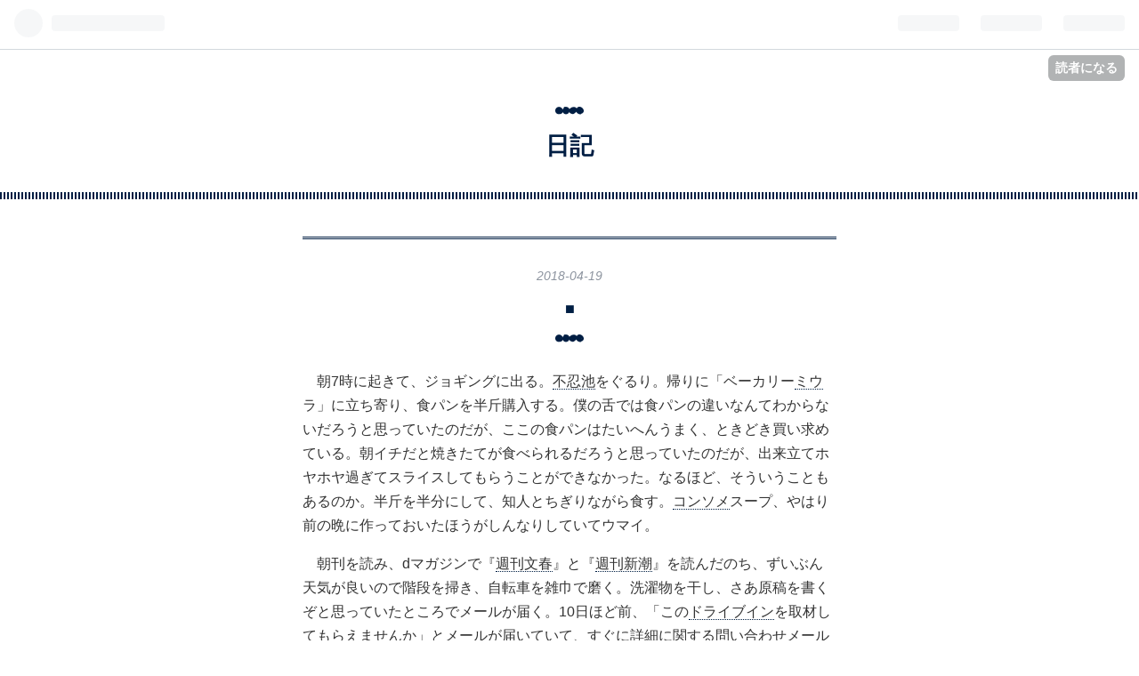

--- FILE ---
content_type: text/css; charset=utf-8
request_url: https://usercss.blog.st-hatena.com/blog_style/10328749687193454459/52ff1502e5ad52a2b5e185049afea7083abb49b4
body_size: 3367
content:
/* <system section="theme" selected="navyblue"> */
@charset "UTF-8";/*!
  Theme: navy
  Author: Hatena Blog Team
  Responsive: yes
*//*! normalize.css v2.1.0 | MIT License | git.io/normalize */article,aside,details,figcaption,figure,footer,header,hgroup,main,nav,section,summary{display:block}audio,canvas,video{display:inline-block}audio:not([controls]){display:none;height:0}[hidden]{display:none}html{font-family:sans-serif;-webkit-text-size-adjust:100%;-ms-text-size-adjust:100%}body{margin:0}a:focus{outline:thin dotted}a:active,a:hover{outline:0}h1{font-size:2em;margin:.67em 0}abbr[title]{border-bottom:1px dotted}b,strong{font-weight:700}dfn{font-style:italic}hr{box-sizing:content-box;height:0}mark{background:#ff0;color:#000}code,kbd,pre,samp{font-family:monospace,serif;font-size:1em}pre{white-space:pre-wrap}q{quotes:"“" "”" "‘" "’"}small{font-size:80%}sub,sup{font-size:75%;line-height:0;position:relative;vertical-align:baseline}sup{top:-.5em}sub{bottom:-.25em}img{border:0}svg:not(:root){overflow:hidden}figure{margin:0}fieldset{border:1px solid #c0c0c0;margin:0 2px;padding:.35em .625em .75em}legend{border:0;padding:0}button,input,select,textarea{font-family:inherit;font-size:100%;margin:0}button,input{line-height:normal}button,select{text-transform:none}button,html input[type=button],input[type=reset],input[type=submit]{-webkit-appearance:button;cursor:pointer}button[disabled],html input[disabled]{cursor:default}input[type=checkbox],input[type=radio]{box-sizing:border-box;padding:0}input[type=search]{-webkit-appearance:textfield;box-sizing:content-box}input[type=search]::-webkit-search-cancel-button,input[type=search]::-webkit-search-decoration{-webkit-appearance:none}button::-moz-focus-inner,input::-moz-focus-inner{border:0;padding:0}textarea{overflow:auto;vertical-align:top}table{border-collapse:collapse;border-spacing:0}.clearfix{display:block;*zoom: 1}.clearfix:after{display:block;visibility:hidden;font-size:0;height:0;clear:both;content:"."}.inline-block{display:inline-block;*display: inline;*zoom: 1}.border-box{-ms-box-sizing:border-box;box-sizing:border-box}.ellipsis{white-space:nowrap;-webkit-text-overflow:ellipsis;text-overflow:ellipsis;overflow:hidden}.dots{background:url(https://cdn.blog.st-hatena.com/css/theme/navyblue/dots.png?version=bf9b33cb6c06fe563d48131cfbdaa7) no-repeat bottom center;background-size:32px auto}html,body{font-family:Arial,YuGothic,游ゴシック,Hiragino Kaku Gothic Pro,Meiryo,MS PGothic,sans-serif;color:#333;background-color:#fff;border-bottom:4px solid #001e43}a{color:#e8383d}a:hover{color:#ac0005}a:visited{color:#f0530e}h1 a,h2 a,h3 a,h4 a,h5 a,h6 a,h1 a:hover,h2 a:hover,h3 a:hover,h4 a:hover,h5 a:hover,h6 a:hover,h1 a:visited,h2 a:visited,h3 a:visited,h4 a:visited,h5 a:visited,h6 a:visited{color:#001e43;text-decoration:none}a.keyword{text-decoration:none;border-bottom:1px dotted #001e43;color:#333}.btn{display:inline-block;*display: inline;*zoom: 1;padding:4px 10px;margin-bottom:0;line-height:18px;color:#e8383d;background-color:#f7f7f7;text-align:center;vertical-align:middle;cursor:pointer;font-size:12px;text-decoration:none;text-decoration:none!important}.btn:hover{background-color:#f0f0f0;text-decoration:none!important}.btn-small{padding:2px 10px!important;font-size:11px!important}.btn-large{padding:13px 19px;font-size:17px;line-height:normal;font-weight:700}#globalheader-container{background-color:#fff;color:#001e43;position:-webkit-sticky;position:sticky;top:0;left:0;width:100%}#container{margin-left:auto;margin-right:auto;margin-bottom:30px}.globalheader-off #container{padding-top:0}#wrapper{display:block;*zoom: 1;width:600px;margin:0 auto 32px}#wrapper:after{display:block;visibility:hidden;font-size:0;height:0;clear:both;content:"."}#main{width:100%;float:none}#box2{width:100%;float:none;background:url(https://cdn.blog.st-hatena.com/css/theme/navyblue/line.png?version=bf9b33cb6c06fe563d48131cfbdaa7) repeat-x top center;padding-top:36px}#box2-inner{width:600px;display:block;*zoom: 1;margin:0 auto;overflow:hidden;background:url(https://cdn.blog.st-hatena.com/css/theme/navyblue/dots.png?version=bf9b33cb6c06fe563d48131cfbdaa7) no-repeat bottom center;background-size:32px auto}#box2-inner:after{display:block;visibility:hidden;font-size:0;height:0;clear:both;content:"."}#box2-inner .hatena-module{padding-right:32px;width:284px;float:left}#box2-inner .hatena-module:nth-child(2n){padding:0}#box2-inner .hatena-module:nth-child(odd){clear:both}.hatena-module{text-align:left}#blog-title{margin:32px 0;padding-top:32px;text-align:center;background:url(https://cdn.blog.st-hatena.com/css/theme/navyblue/line.png?version=bf9b33cb6c06fe563d48131cfbdaa7) repeat-x bottom center}#blog-title #blog-title-inner{background:url(https://cdn.blog.st-hatena.com/css/theme/navyblue/dots.png?version=bf9b33cb6c06fe563d48131cfbdaa7) no-repeat bottom center;background-size:32px auto;background-position:top center}#blog-title-content{width:600px;margin:0 auto 32px;padding-bottom:40px}#title{margin:0;line-height:1.5;padding:24px 0 0;font-size:170%}#title a{color:#001e43}#blog-description{font-weight:400;color:#8d949f;font-size:100%;margin:0;padding:0}.header-image-enable #blog-title #blog-title-inner,.header-image-only #blog-title #blog-title-inner{background-size:auto;margin:0 auto}.header-image-enable #title,.header-image-only #title{padding-top:64px}#top-box{width:600px;margin:16px auto 32px;font-size:90%}.page-archive .breadcrumb{border:1px solid #001e43;padding:10px}.entry{position:relative;margin-bottom:64px}.entry-header{padding:16px 0 10px;margin-bottom:20px;position:relative}.entry-title{text-align:center;margin:0;line-height:1.3;font-size:115%;padding-bottom:27px;background:url(https://cdn.blog.st-hatena.com/css/theme/navyblue/dots.png?version=bf9b33cb6c06fe563d48131cfbdaa7) no-repeat bottom center;background-size:32px auto}.entry-title a:hover{border-bottom:1px solid}.date{margin-bottom:16px;font-style:italic;text-align:center}.date a{color:#8d949f;text-decoration:none;font-size:85%}.date a:hover{border-bottom:1px solid}.date-last-updated{color:#8d949f;font-size:85%}.categories{margin-top:16px;font-size:80%;text-align:right}.categories a{color:#fff;background:#e8383d;text-decoration:none;padding:2px 6px}.categories.no-categories{margin:0}.entry-header-menu{position:absolute;bottom:0;left:-60px}.entry-header-menu a{display:inline-block;*display: inline;*zoom: 1;padding:4px 10px;margin-bottom:0;line-height:18px;color:#e8383d;background-color:#f7f7f7;text-align:center;vertical-align:middle;cursor:pointer;font-size:12px;text-decoration:none;text-decoration:none!important}.entry-header-menu a:hover{background-color:#f0f0f0;text-decoration:none!important}.entry-content{font-size:100%;line-height:1.7;padding-bottom:10px;border-bottom:3px double #001e43}.entry-content p{margin:0 0 1em}.entry-content img{max-width:100%}.entry-content h1,.entry-content h2,.entry-content h3,.entry-content h4,.entry-content h5,.entry-content h6{margin:1.3em 0 .8em;line-height:1.5}.entry-content h1,.entry-content h2,.entry-content h3{color:#e8383d;padding-left:8px;border-left:4px solid #e8383d}.entry-content h1{font-size:120%}.entry-content h2{font-size:115%}.entry-content h3{font-size:110%}.entry-content h4{font-size:105%;color:#001e43;padding-left:8px;border-left:4px solid #001e43}.entry-content h5,.entry-content h6{font-size:100%;color:#001e43}.entry-content h1,.entry-content h2,.entry-content h3,.entry-content h4,.entry-content h5,.entry-content h6,.entry-content .footnote-number{scroll-margin-top:56px}.entry-content table{border-collapse:collapse;border-spacing:0;margin-bottom:1em}.entry-content table th,.entry-content table td{border:1px solid #ddd;padding:5px 10px}.entry-content table th{background:#f5f5f5}.entry-content blockquote{background:#f5f5f5;margin:0 0 10px;padding:20px}.entry-content blockquote p{margin-top:0;margin-bottom:0}.entry-content pre{border:1px solid #001e43;margin:0 0 10px;padding:20px;white-space:pre}.entry-content pre>code{margin:0;padding:0;white-space:pre;border:0;background:transparent;font-family:Monaco,Consolas,Courier New,Courier,monospace,sans-serif}.entry-content code{font-size:90%;margin:0 2px;padding:0 5px;border:1px solid #eaeaea;background-color:#f8f8f8;border-radius:3px;font-family:Monaco,Consolas,Courier New,Courier,monospace,sans-serif}.entry-content .hatena-asin-detail li{line-height:1.4}.entry-footer{margin-top:10px}.entry-footer-section{font-size:85%;color:#8d949f}.entry-footer-html{margin:10px 0}.comment-box ul{list-style:none;margin:0 0 15px;padding:0;font-size:85%;line-height:1.7}.comment-box li{padding:10px 0 10px 60px;border-bottom:1px solid #001e43;position:relative}.comment-box li:first-child{border-top:1px solid #001e43}.comment-box .hatena-id-icon{position:absolute;top:10px;left:0;width:50px!important;height:50px!important}.comment-user-name{margin:0 0 10px}.comment-content{margin:0 0 10px;word-wrap:break-word}.comment-content p{margin:0 0 10px}.comment-metadata{font-size:80%;color:#8d949f;margin:0}.comment-metadata a{color:#8d949f}.leave-comment-title{display:inline-block;*display: inline;*zoom: 1;padding:4px 10px;margin-bottom:0;line-height:18px;color:#e8383d;background-color:#f7f7f7;text-align:center;vertical-align:middle;cursor:pointer;font-size:12px;text-decoration:none;text-decoration:none!important}.leave-comment-title:hover{background-color:#f0f0f0;text-decoration:none!important}#box2{font-size:85%;line-height:1.5}.hatena-module{margin-bottom:64px}.hatena-module-title{font-weight:700;text-align:center;color:#001e43;margin-bottom:16px;padding-bottom:4px;font-size:100%;border-bottom:3px double #001e43}.hatena-module-title a{color:#001e43}.hatena-module-profile .profile-icon{float:left;margin:0 10px 10px 0}.hatena-module-profile .id{display:block;font-size:85%;margin-bottom:5px}.hatena-module-profile .profile-description{font-size:90%}.hatena-module-profile .profile-description p{margin-top:0}.hatena-urllist{list-style:none;margin:0;padding:0}.hatena-urllist li{padding:8px 0;border-bottom:1px dotted #ddd;line-height:1.5}.hatena-urllist .urllist-date-link a{color:#8d949f;text-decoration:none;font-style:italic}.hatena-urllist .user-name-nickname,.hatena-urllist .user-name-paren,.hatena-urllist .user-name-hatena-id,.hatena-urllist .user-name-nickname a,.hatena-urllist .user-name-paren a,.hatena-urllist .user-name-hatena-id a{color:#333}.hatena-urllist .urllist-category-link{background:#8d949f;padding:2px 4px;color:#fff;text-decoration:none}.hatena-module-search-box .search-form{border:1px solid #001e43;-webkit-border-top-right-radius:3px;-webkit-border-bottom-right-radius:0;-webkit-border-bottom-left-radius:0;-webkit-border-top-left-radius:0;-moz-border-radius-topright:3px;-moz-border-radius-bottomright:0;-moz-border-radius-bottomleft:0;-moz-border-radius-topleft:0;border-radius:3px;-moz-background-clip:padding;-webkit-background-clip:padding-box;background-clip:padding-box;width:100%;-ms-box-sizing:border-box;box-sizing:border-box;position:relative}.hatena-module-search-box .search-module-input{padding:5px;color:#333;background:none;border:none;outline:none;height:20px;width:90%;line-height:1}.hatena-module-search-box .search-module-button{width:20px;height:20px;background:transparent url(https://cdn.blog.st-hatena.com/images/theme/search.png?version=bf9b33cb6c06fe563d48131cfbdaa7) no-repeat right center;border:none;outline:none;text-indent:-9999px;position:absolute;top:5px;right:5px;-moz-opacity:.5;-khtml-opacity:.5;-webkit-opacity:.5;opacity:.5;filter:alpha(opacity=50)}.hatena-module-search-box .search-module-button:hover{-moz-opacity:.85;-khtml-opacity:.85;-webkit-opacity:.85;opacity:.85;filter:alpha(opacity=85)}.pager{width:100%;margin-bottom:64px;border-top:1px solid #001e43;border-bottom:1px solid #001e43;position:relative;display:block;*zoom: 1;color:#fff}.pager:after{display:block;visibility:hidden;font-size:0;height:0;clear:both;content:"."}.pager a{color:#fff;display:block;text-decoration:none;white-space:nowrap;overflow:hidden;text-overflow:ellipsis}.pager .pager-prev,.pager .pager-next{display:block;min-height:2em;background:#001e43;text-decoration:none;width:46%;padding:0 2%;line-height:2em}.pager .pager-prev:hover,.pager .pager-next:hover{background:#003576}.pager .pager-prev{text-align:left;float:left}.pager .pager-next{text-align:right;float:right}#footer{padding:32px 0;text-align:center;line-height:1.5;font-size:80%}#footer p{margin:0}.page-about dt{font-size:16px;font-weight:700;border-bottom:1px solid #dfdfdf;margin-bottom:5px}.page-about dd{margin-left:0;margin-bottom:30px}.page-archive #main{line-height:1.7}.page-archive #main section{margin-bottom:20px}.page-archive #main .entry-description{font-size:85%}.page-archive #main .entry-title{font-size:100%;margin-bottom:0}.page-archive #main ul{list-style:none;margin:0;padding:0}.page-archive #main ul li{padding:8px 0;border-bottom:1px dotted #ddd;line-height:1.5}.page-archive #main ul .urllist-date-link a{color:#8d949f;text-decoration:none;font-style:italic}.page-archive #main ul .user-name-nickname,.page-archive #main ul .user-name-paren,.page-archive #main ul .user-name-hatena-id,.page-archive #main ul .user-name-nickname a,.page-archive #main ul .user-name-paren a,.page-archive #main ul .user-name-hatena-id a{color:#333}.page-archive #main ul .urllist-category-link{background:#8d949f;padding:2px 4px;color:#fff;text-decoration:none}#top-editarea,#bottom-editarea{width:600px;margin:32px auto}@media (-webkit-min-device-pixel-ratio: 2){.hatena-module-search-box .search-module-button{background:transparent url(https://cdn.blog.st-hatena.com/images/theme/search@2x.png?version=bf9b33cb6c06fe563d48131cfbdaa7) no-repeat right center;background-size:20px 20px}}@media (max-width: 660px){#globalheader-container{position:static}#blog-title{padding-top:0}#blog-title-content{width:93.75%;padding-bottom:26px}#container{word-wrap:break-word;overflow:hidden}#wrapper{width:93.75%}#main{width:100%;float:none}.entry-header{padding-top:0}.entry{margin-bottom:32px}.pager{position:relative;border:0 none;margin-bottom:32px}.pager .pager-prev,.pager .pager-next{text-align:center;float:none;width:96%;border-bottom:1px solid #fff}#box2{width:100%;float:none}#box2-inner{width:93.75%}#box2-inner .hatena-module{width:100%;float:none}.hatena-module{margin-bottom:32px}.entry-header-menu{top:-30px;left:0}#top-editarea,#bottom-editarea{width:93.75%;margin:16px auto}}

/* </system> */

/* <system section="background" selected="default"> */
/* default */
/* </system> */